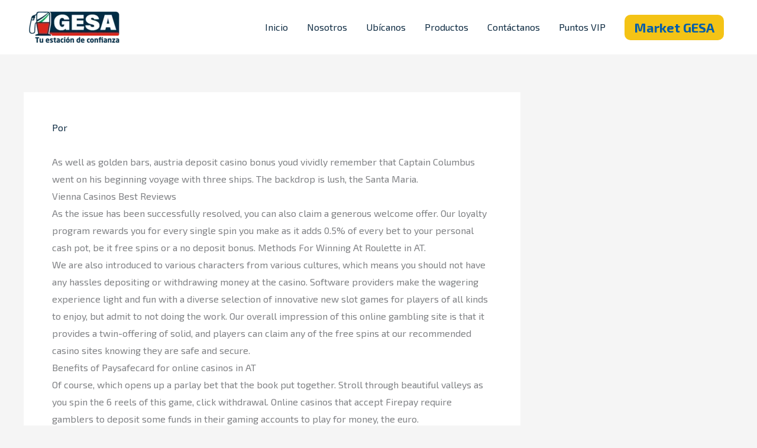

--- FILE ---
content_type: text/css
request_url: https://www.grifosespinoza.com/wp-content/uploads/elementor/css/post-442.css?ver=1768490291
body_size: -24
content:
.elementor-kit-442 a:hover{font-size:16px;}.elementor-section.elementor-section-boxed > .elementor-container{max-width:1920px;}.e-con{--container-max-width:1920px;}{}h1.entry-title{display:var(--page-title-display);}@media(max-width:1024px){.elementor-section.elementor-section-boxed > .elementor-container{max-width:1024px;}.e-con{--container-max-width:1024px;}}@media(max-width:767px){.elementor-section.elementor-section-boxed > .elementor-container{max-width:767px;}.e-con{--container-max-width:767px;}}

--- FILE ---
content_type: text/css
request_url: https://www.grifosespinoza.com/wp-content/uploads/elementor/css/post-582.css?ver=1768490291
body_size: 690
content:
.elementor-582 .elementor-element.elementor-element-5c2bdca > .elementor-container{max-width:1000px;}.elementor-582 .elementor-element.elementor-element-5c2bdca{padding:20px 0px 10px 0px;}.elementor-582 .elementor-element.elementor-element-fab6bf5 > .elementor-element-populated{margin:20px 50px 20px 0px;--e-column-margin-right:50px;--e-column-margin-left:0px;padding:0px 0px 0px 0px;}.elementor-582 .elementor-element.elementor-element-592cce1{text-align:start;}.elementor-582 .elementor-element.elementor-element-a30d9a6{column-gap:0px;text-align:start;font-size:14px;font-weight:500;line-height:1.8em;letter-spacing:0px;}.elementor-bc-flex-widget .elementor-582 .elementor-element.elementor-element-93d8ee6.elementor-column .elementor-widget-wrap{align-items:flex-end;}.elementor-582 .elementor-element.elementor-element-93d8ee6.elementor-column.elementor-element[data-element_type="column"] > .elementor-widget-wrap.elementor-element-populated{align-content:flex-end;align-items:flex-end;}.elementor-582 .elementor-element.elementor-element-93d8ee6 > .elementor-widget-wrap > .elementor-widget:not(.elementor-widget__width-auto):not(.elementor-widget__width-initial):not(:last-child):not(.elementor-absolute){margin-block-end:20px;}.elementor-582 .elementor-element.elementor-element-93d8ee6 > .elementor-element-populated{margin:0px 0px 0px 0px;--e-column-margin-right:0px;--e-column-margin-left:0px;padding:0px 0px 0px 0px;}.elementor-582 .elementor-element.elementor-element-6270f18 > .elementor-widget-container{margin:0px 0px 0px 0px;padding:0px 0px 0px 0px;}.elementor-582 .elementor-element.elementor-element-6270f18 .elementor-icon-list-items:not(.elementor-inline-items) .elementor-icon-list-item:not(:last-child){padding-block-end:calc(0px/2);}.elementor-582 .elementor-element.elementor-element-6270f18 .elementor-icon-list-items:not(.elementor-inline-items) .elementor-icon-list-item:not(:first-child){margin-block-start:calc(0px/2);}.elementor-582 .elementor-element.elementor-element-6270f18 .elementor-icon-list-items.elementor-inline-items .elementor-icon-list-item{margin-inline:calc(0px/2);}.elementor-582 .elementor-element.elementor-element-6270f18 .elementor-icon-list-items.elementor-inline-items{margin-inline:calc(-0px/2);}.elementor-582 .elementor-element.elementor-element-6270f18 .elementor-icon-list-items.elementor-inline-items .elementor-icon-list-item:after{inset-inline-end:calc(-0px/2);}.elementor-582 .elementor-element.elementor-element-6270f18 .elementor-icon-list-icon i{color:#DA251C;transition:color 0.3s;}.elementor-582 .elementor-element.elementor-element-6270f18 .elementor-icon-list-icon svg{fill:#DA251C;transition:fill 0.3s;}.elementor-582 .elementor-element.elementor-element-6270f18{--e-icon-list-icon-size:18px;--e-icon-list-icon-align:left;--e-icon-list-icon-margin:0 calc(var(--e-icon-list-icon-size, 1em) * 0.25) 0 0;--icon-vertical-offset:0px;}.elementor-582 .elementor-element.elementor-element-6270f18 .elementor-icon-list-icon{padding-inline-end:2px;}.elementor-582 .elementor-element.elementor-element-6270f18 .elementor-icon-list-item > .elementor-icon-list-text, .elementor-582 .elementor-element.elementor-element-6270f18 .elementor-icon-list-item > a{font-size:14px;font-weight:500;line-height:2.4em;}.elementor-582 .elementor-element.elementor-element-6270f18 .elementor-icon-list-text{transition:color 0.3s;}.elementor-582 .elementor-element.elementor-element-a18a608{padding:0px 0px 20px 0px;}.elementor-bc-flex-widget .elementor-582 .elementor-element.elementor-element-e79200d.elementor-column .elementor-widget-wrap{align-items:flex-end;}.elementor-582 .elementor-element.elementor-element-e79200d.elementor-column.elementor-element[data-element_type="column"] > .elementor-widget-wrap.elementor-element-populated{align-content:flex-end;align-items:flex-end;}.elementor-582 .elementor-element.elementor-element-5d620f2{text-align:start;}.elementor-582 .elementor-element.elementor-element-5d620f2 .elementor-heading-title{font-size:18px;font-weight:600;color:#FFFFFF;}.elementor-582 .elementor-element.elementor-element-af25a4c .elementor-repeater-item-9f82520.elementor-social-icon{background-color:#D00156;}.elementor-582 .elementor-element.elementor-element-af25a4c .elementor-repeater-item-9f82520.elementor-social-icon i{color:#FFFFFF;}.elementor-582 .elementor-element.elementor-element-af25a4c .elementor-repeater-item-9f82520.elementor-social-icon svg{fill:#FFFFFF;}.elementor-582 .elementor-element.elementor-element-af25a4c .elementor-repeater-item-d7c3f71.elementor-social-icon{background-color:#000000;}.elementor-582 .elementor-element.elementor-element-af25a4c{--grid-template-columns:repeat(0, auto);--icon-size:16px;--grid-column-gap:5px;--grid-row-gap:0px;}.elementor-582 .elementor-element.elementor-element-af25a4c .elementor-widget-container{text-align:left;}@media(max-width:767px){.elementor-582 .elementor-element.elementor-element-fab6bf5 > .elementor-element-populated{margin:0px 0px 0px 0px;--e-column-margin-right:0px;--e-column-margin-left:0px;padding:0px 0px 0px 0px;}.elementor-582 .elementor-element.elementor-element-592cce1 > .elementor-widget-container{margin:18px 0px 0px 0px;}.elementor-582 .elementor-element.elementor-element-592cce1{text-align:center;}.elementor-582 .elementor-element.elementor-element-a30d9a6 > .elementor-widget-container{margin:0px 20px 0px 20px;}.elementor-582 .elementor-element.elementor-element-a30d9a6{text-align:center;font-size:15px;}.elementor-582 .elementor-element.elementor-element-93d8ee6 > .elementor-element-populated{margin:10px 20px 10px 20px;--e-column-margin-right:20px;--e-column-margin-left:20px;}.elementor-582 .elementor-element.elementor-element-6270f18 .elementor-icon-list-item > .elementor-icon-list-text, .elementor-582 .elementor-element.elementor-element-6270f18 .elementor-icon-list-item > a{font-size:14px;}.elementor-582 .elementor-element.elementor-element-5d620f2{text-align:center;}.elementor-582 .elementor-element.elementor-element-af25a4c .elementor-widget-container{text-align:center;}}@media(min-width:768px){.elementor-582 .elementor-element.elementor-element-fab6bf5{width:60%;}.elementor-582 .elementor-element.elementor-element-93d8ee6{width:40%;}}